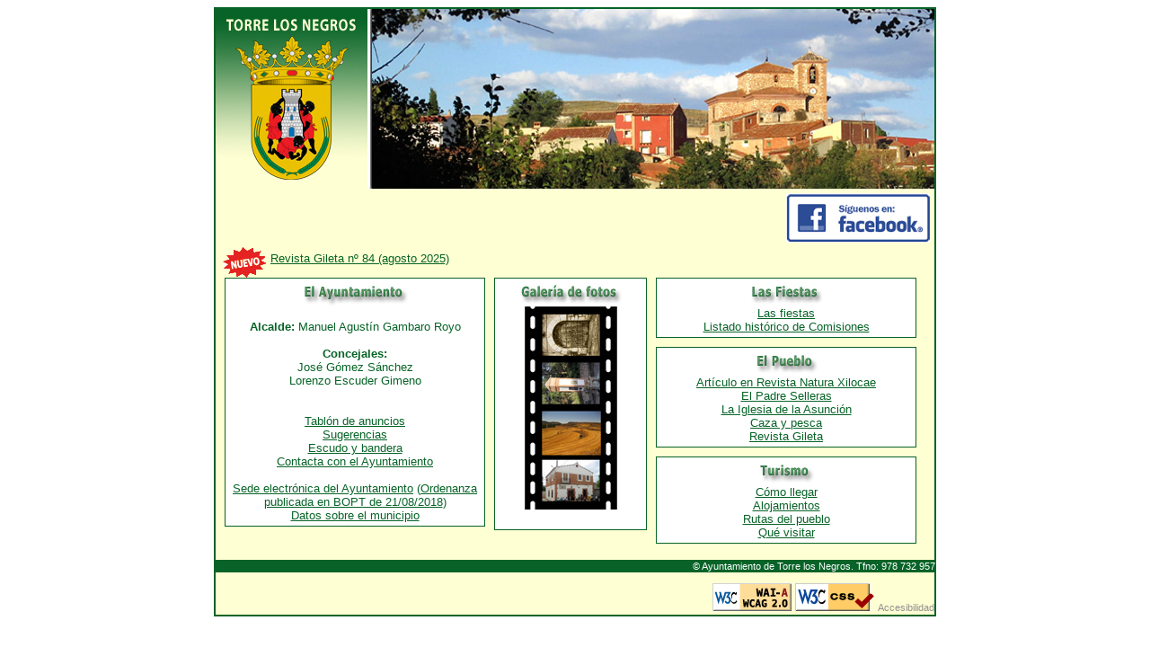

--- FILE ---
content_type: text/html
request_url: https://torrelosnegros.org/
body_size: 1714
content:
<!DOCTYPE html PUBLIC "-//W3C//DTD XHTML 1.0 Transitional//EN" "http://www.w3.org/TR/xhtml1/DTD/xhtml1-transitional.dtd">
<html xmlns="http://www.w3.org/1999/xhtml" xml:lang="es" lang="es">
<head>
<meta http-equiv="Content-Type" content="text/html; charset=iso-8859-1" />
<title>Torre los Negros - Teruel</title>
<link href="css/estilo.css" rel="stylesheet" type="text/css" />
</head>

<body>

<div id="cajaGeneral">
	
	<div id="cajaCabecera">
		<img src="img/cab1.jpg" alt="Torre los Negros - Teruel" />
    </div>

	<div id="cajaenlacesCabecera">


<a href="https://www.facebook.com/mariajose.barrado.96" title="Torre los Negros en Facebook - "><img src="img/siguenos.png" alt="Facebook" title="Torre los Negros en Facebook - " class="sinbordeimagen"/></a>

			
	</div>


<div style="clear:both"></div>
 <div> <img src="img/new.gif" alt="nuevo"  title="nuevo" align="middle" /> <a href="pdf/gileta/gileta_84.pdf" class="verde">Revista Gileta nº 84 (agosto 2025)</a>
</br></div>


	<div id="cajaAyto">
	<div class="verde">
<img src="img/rotuloayto.jpg" alt="El Ayuntamiento" title="El Ayuntamiento" class="sinbordeimagen"/><br/><br/>
<span class="negrita">Alcalde: </span>Manuel Agust&iacute;n Gambaro Royo<br/><br/>
<span class="negrita">Concejales: </span><br/>
Jos&eacute; G&oacute;mez S&aacute;nchez<br/>
Lorenzo Escuder Gimeno<br/>
<br/><br/>

<a href="tablon.htm" alt="tablon" title="Tablon" class="verde"> Tabl&oacute;n de anuncios</a><br/>

<a href="sugerencias.htm" alt="Sugerencias" title="Sugerencias" class="verde">Sugerencias</a><br/>
<a href="escudoybandera.htm" alt="Escudo y bandera" title="Escudo y bandera" class="verde">Escudo y bandera</a><br/>
<a href="contacto.htm" alt="Contacto" title="Contacto" class="verde">Contacta con el Ayuntamiento</a><br/><br/>

<a href="http://torrelosnegros.sedelectronica.es" class="verde" target="_blank"> Sede electr&oacute;nica del Ayuntamiento</a> (<a href="http://www.boa.aragon.es/cgi-bin/EBOA/BRSCGI?CMD=VEROBJ&MLKOB=1035962934747" class="verde" target="_blank">Ordenanza publicada en BOPT de 21/08/2018</a>)<br/>
<a href="https://opendata.aragon.es/pool/detalles?url=municipio-44227" class="verde" target="_blank"> Datos sobre el municipio</a> 
    </div>
    </div>


<div id="cajaFotos">
<img src="img/rotulofotos.jpg" alt="Fotos" title="Fotos" class="sinbordeimagen"/><br/>
<a href="fotos.htm" alt="Fotos" title="Fotos"><img src="img/pelicula.jpg" alt="foto pueblo" title="foto pueblo" class="sinbordeimagen"/></a><br/><br/>
</div>

<div id="cajaFiestas">
<img src="img/rotulofiestas.jpg" alt="Fiestas" title="Fiestas" class="sinbordeimagen"/><br/>
<a href="fiestas.htm" alt="Las fiestas" title="Las fiestas" class="verde">Las fiestas </a><br/>
<a href="comisiones.htm" alt="Comisiones" title="Comisiones" class="verde">Listado hist&oacute;rico de Comisiones</a><br/>
</div>

<div id="cajaPueblo">
<img src="img/rotulopueblo.jpg" alt="Pueblo" title="Pueblo" class="sinbordeimagen"/><br/>

<a href="http://naturaxilocae.blogspot.com.es/2015/05/paleta-de-colores-en-torre-los-negros.html" alt="Torre los negros" title="Torre los negros" class="verde">Art&iacute;culo en Revista Natura Xilocae</a><br/>
<a href="padreselleras.htm" alt="Padre Selleras" title="Padre Selleras" class="verde">El Padre Selleras</a><br/>
<a href="iglesia.htm" alt="La Iglesia" title="La Iglesia" class="verde">La Iglesia de la Asunci&oacute;n</a><br/>
<a href="cazaypesca.htm" alt="Caza y pesca" title="Caza y pesca" class="verde">Caza y pesca</a><br/>
<a href="gileta.htm" alt="Revista Gileta" title="Revista Gileta" class="verde">Revista Gileta</a><br/>
</div>

<div id="cajaTurismo">
<img src="img/rotuloturismo.jpg" alt="Turismo" title="Turismo" class="sinbordeimagen"/><br/>
<a href="comollegar.htm" alt="Mapa como llegar" title="Mapa como llegar" class="verde">C&oacute;mo llegar</a><br/>
<a href="https://torres-los-negros.webnode.es/alojamiento/" alt="Alojamientos" title="Alojamientos" class="verde">Alojamientos</a><br/>
<a href="rutas.htm" alt="Rutas" title="Rutas" class="verde">Rutas del pueblo</a><br/>
<a href="turismo.htm" alt="que visitar" title="que visitar" class="verde">Qu&eacute; visitar</a><br/>
</div>



<div style="clear:both"><br/></div>

<div id="cajaPie"> 
	&copy; Ayuntamiento de Torre los Negros. Tfno: 978 732 957 
</div>	

<div id="cajaAccesibilidad"> 
<div class="derecha">
	<a href="accesibilidad.htm" title="Nivel doble AA de conformidad con la accesibilidad"> 
	<img src="img/wcag2A.png"	alt="Nivel doble AA de conformidad con la accesibilidad" title="Nivel doble AA de conformidad con la accesibilidad"  class="sinbordeimagen" /></a> 
	<img src="img/vcss.png" 	alt="CSS Válido" title="CSS Válido" />
	<a href="accesibilidad.htm" title="Accesibilidad" >Accesibilidad</a>
	</div>
</div>
<div style="clear:both"></div>
</div>
</body>
</html>


--- FILE ---
content_type: text/css
request_url: https://torrelosnegros.org/css/estilo.css
body_size: 608
content:
.html {height:100%;width:100%;}
.body {left:0px;margin:auto;position:relative;width:100%;height:100%;font-size:10pt;color: #076327;font-family: arial, helvetica, sans seriff;}
#cajaGeneral {position:relative;margin:auto;width:800px;background-color:#feffd3;border:2px solid #076327;}
#cajaCabecera {position:relative;margin:auto;width:800px;}
#cajaenlacesCabecera {position:relative;float:right;padding:5px;}
#cajaAyto {position:relative;float:left;margin-left:10px;width:35%;padding:4px;background-color:#ffffff;border:1px solid #076327;text-align:center;}
#cajaPueblo {position:relative;float:left;margin-left:10px;margin-top:10px;width:35%;padding:4px;background-color:#ffffff;border:1px solid #076327;text-align:center;}
#cajaTurismo {position:relative;float:left;margin-left:10px;margin-top:10px;width:35%;padding:4px;background-color:#ffffff;border:1px solid #076327;text-align:center;}
#cajaFiestas {position:relative;float:left;margin-left:10px;width:35%;padding:4px;background-color:#ffffff;border:1px solid #076327;text-align:center;}
#cajaFiestas2 {position:relative;float:left;margin-left:10px;width:55%;padding:4px;background-color:#ffffff;border:1px solid #076327;text-align:justify;}
#cajaFotos {position:relative;float:left;margin-left:10px;width:20%;padding:4px;background-color:#ffffff;border:1px solid #076327;text-align:center;}
#cajaFotos2 {position:relative;float:left;margin-left:30px;width:90%;padding:4px;background-color:#ffffff;border:1px solid #076327;text-align:center;}
#cajaGrande {position:relative;margin:auto;width:765px;margin-left:10px;padding:4px;background-color:#ffffff;border:1px solid #076327;text-align:justify;}
#cajaMediaIzq {position:relative;float:left;margin:auto;width:55%;margin-left:30px;padding:4px;background-color:#ffffff;border:1px solid #076327;text-align:justify;}
#cajaMediaDcha {position:relative;float:left;margin:auto;width:35%;margin-left:10px;padding:4px;background-color:#ffffff;border:1px solid #076327;}
#cajaPie {position:relative;float:left;width:100%;background-color:#076327;padding:1px;text-align:right;color:#ffffff;font-family:arial;font-size:8pt;}
#cajaAccesibilidad {position:relative;float:left;width:100%;background-color:#feffd3;}



#cajaAccesibilidad a{
	text-decoration:none;
	font-size:8pt;
	color: #929090;
	font-weight: normal; 
	font-family: arial, helvetica, sans seriff;
	white-space:pre;
}

.verde{
	font-size:10pt;
	color: #076327;
	font-family: arial, helvetica, sans seriff;
}
.verde a:visited{
	font-size:10pt;
	color: #076327;
	font-family: arial, helvetica, sans seriff;
}
.bordeimagen{	border: 1px solid #1E3F71; }

.sinbordeimagen{	border: 0px; }

.negrita{
  font-weight:bold;
}
.derecha{
  text-align:right;
}
.justificado{
  text-align:justify;
}
.centrado{
  text-align:center;
}
.ancho100{
	width:100%;
}

